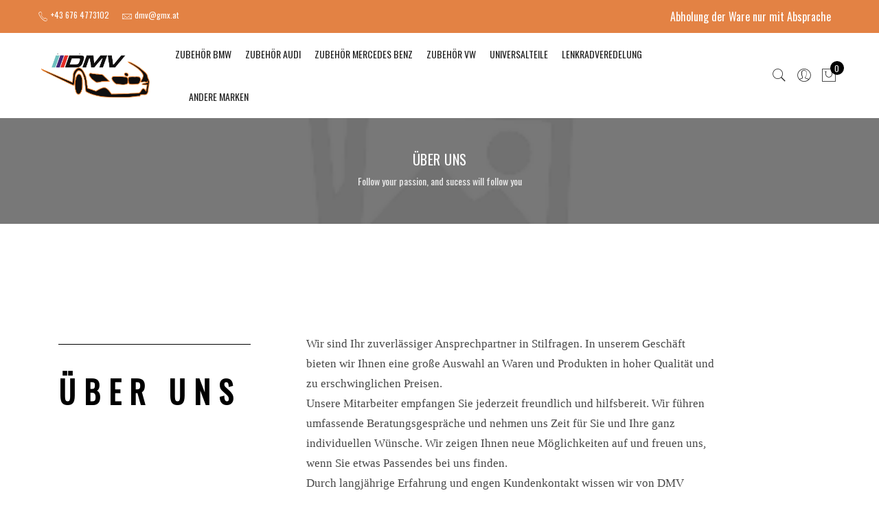

--- FILE ---
content_type: text/html; charset=UTF-8
request_url: https://dmv-teile.at/about-us/
body_size: 15219
content:
<!DOCTYPE html>
<html lang="de">
	<head>
		<meta http-equiv="Content-Type" content="text/html; charset=UTF-8"/>
		<meta name="viewport" content="width=device-width, initial-scale=1.0">
		<link rel="profile" href="http://gmpg.org/xfn/11">
		<link rel="pingback" href="https://dmv-teile.at/xmlrpc.php">
		<script type="application/javascript" src="https://app.usercentrics.eu/latest/main.js" id="PdhXV1MkI"></script>
		<meta itemprop="name" content="ÜBER UNS"/><meta itemprop="description" content=""/><meta itemprop="image" content="https://dmv-teile.at/wp-content/uploads/2021/03/img-63.png"/><meta name="twitter:card" content="summary_large_image"/><meta name="twitter:site" content="@DMVAutoglas&amp;TeileKG"/><meta name="twitter:title" content="ÜBER UNS"/><meta name="twitter:description" content=""/><meta name="twitter:creator" content="@DMVAutoglas&amp;TeileKG"/><meta name="twitter:image:src" content="https://dmv-teile.at/wp-content/uploads/2021/03/img-63.png"/><meta property="og:title" content="ÜBER UNS" /><meta property="og:url" content="https://dmv-teile.at/about-us/" /><meta property="og:image" content="https://dmv-teile.at/wp-content/uploads/2021/03/img-63.png" /><meta property="og:image:url" content="https://dmv-teile.at/wp-content/uploads/2021/03/img-63.png" />
<meta property="og:description" content="" /><meta property="og:site_name" content="DMV Autoglas &amp; Teile KG" /><meta property="og:type" content="article" />
<title>ÜBER UNS &#8211; DMV Autoglas &amp; Teile KG</title>
<meta name='robots' content='max-image-preview:large' />
<link rel='dns-prefetch' href='//fonts.googleapis.com' />
<link rel="alternate" type="application/rss+xml" title="DMV Autoglas &amp; Teile KG &raquo; Feed" href="https://dmv-teile.at/feed/" />
<link rel="alternate" type="application/rss+xml" title="DMV Autoglas &amp; Teile KG &raquo; Kommentar-Feed" href="https://dmv-teile.at/comments/feed/" />
<script type="text/javascript">
window._wpemojiSettings = {"baseUrl":"https:\/\/s.w.org\/images\/core\/emoji\/14.0.0\/72x72\/","ext":".png","svgUrl":"https:\/\/s.w.org\/images\/core\/emoji\/14.0.0\/svg\/","svgExt":".svg","source":{"concatemoji":"https:\/\/dmv-teile.at\/wp-includes\/js\/wp-emoji-release.min.js?ver=6.1.9"}};
/*! This file is auto-generated */
!function(e,a,t){var n,r,o,i=a.createElement("canvas"),p=i.getContext&&i.getContext("2d");function s(e,t){var a=String.fromCharCode,e=(p.clearRect(0,0,i.width,i.height),p.fillText(a.apply(this,e),0,0),i.toDataURL());return p.clearRect(0,0,i.width,i.height),p.fillText(a.apply(this,t),0,0),e===i.toDataURL()}function c(e){var t=a.createElement("script");t.src=e,t.defer=t.type="text/javascript",a.getElementsByTagName("head")[0].appendChild(t)}for(o=Array("flag","emoji"),t.supports={everything:!0,everythingExceptFlag:!0},r=0;r<o.length;r++)t.supports[o[r]]=function(e){if(p&&p.fillText)switch(p.textBaseline="top",p.font="600 32px Arial",e){case"flag":return s([127987,65039,8205,9895,65039],[127987,65039,8203,9895,65039])?!1:!s([55356,56826,55356,56819],[55356,56826,8203,55356,56819])&&!s([55356,57332,56128,56423,56128,56418,56128,56421,56128,56430,56128,56423,56128,56447],[55356,57332,8203,56128,56423,8203,56128,56418,8203,56128,56421,8203,56128,56430,8203,56128,56423,8203,56128,56447]);case"emoji":return!s([129777,127995,8205,129778,127999],[129777,127995,8203,129778,127999])}return!1}(o[r]),t.supports.everything=t.supports.everything&&t.supports[o[r]],"flag"!==o[r]&&(t.supports.everythingExceptFlag=t.supports.everythingExceptFlag&&t.supports[o[r]]);t.supports.everythingExceptFlag=t.supports.everythingExceptFlag&&!t.supports.flag,t.DOMReady=!1,t.readyCallback=function(){t.DOMReady=!0},t.supports.everything||(n=function(){t.readyCallback()},a.addEventListener?(a.addEventListener("DOMContentLoaded",n,!1),e.addEventListener("load",n,!1)):(e.attachEvent("onload",n),a.attachEvent("onreadystatechange",function(){"complete"===a.readyState&&t.readyCallback()})),(e=t.source||{}).concatemoji?c(e.concatemoji):e.wpemoji&&e.twemoji&&(c(e.twemoji),c(e.wpemoji)))}(window,document,window._wpemojiSettings);
</script>
<style type="text/css">
img.wp-smiley,
img.emoji {
	display: inline !important;
	border: none !important;
	box-shadow: none !important;
	height: 1em !important;
	width: 1em !important;
	margin: 0 0.07em !important;
	vertical-align: -0.1em !important;
	background: none !important;
	padding: 0 !important;
}
</style>
	<link rel='stylesheet' id='sbi_styles-css' href='https://dmv-teile.at/wp-content/plugins/instagram-feed/css/sbi-styles.min.css?ver=6.1' type='text/css' media='all' />
<link rel='stylesheet' id='wp-block-library-css' href='https://dmv-teile.at/wp-includes/css/dist/block-library/style.min.css?ver=6.1.9' type='text/css' media='all' />
<link rel='stylesheet' id='wc-blocks-vendors-style-css' href='https://dmv-teile.at/wp-content/plugins/woocommerce/packages/woocommerce-blocks/build/wc-blocks-vendors-style.css?ver=8.9.2' type='text/css' media='all' />
<link rel='stylesheet' id='wc-blocks-style-css' href='https://dmv-teile.at/wp-content/plugins/woocommerce/packages/woocommerce-blocks/build/wc-blocks-style.css?ver=8.9.2' type='text/css' media='all' />
<link rel='stylesheet' id='yith-wcan-shortcodes-css' href='https://dmv-teile.at/wp-content/plugins/yith-woocommerce-ajax-navigation/assets/css/shortcodes.css?ver=4.17.0' type='text/css' media='all' />
<style id='yith-wcan-shortcodes-inline-css' type='text/css'>
:root{
	--yith-wcan-filters_colors_titles: #434343;
	--yith-wcan-filters_colors_background: #FFFFFF;
	--yith-wcan-filters_colors_accent: #A7144C;
	--yith-wcan-filters_colors_accent_r: 167;
	--yith-wcan-filters_colors_accent_g: 20;
	--yith-wcan-filters_colors_accent_b: 76;
	--yith-wcan-color_swatches_border_radius: 100%;
	--yith-wcan-color_swatches_size: 30px;
	--yith-wcan-labels_style_background: #FFFFFF;
	--yith-wcan-labels_style_background_hover: #A7144C;
	--yith-wcan-labels_style_background_active: #A7144C;
	--yith-wcan-labels_style_text: #434343;
	--yith-wcan-labels_style_text_hover: #FFFFFF;
	--yith-wcan-labels_style_text_active: #FFFFFF;
	--yith-wcan-anchors_style_text: #434343;
	--yith-wcan-anchors_style_text_hover: #A7144C;
	--yith-wcan-anchors_style_text_active: #A7144C;
}
</style>
<link rel='stylesheet' id='classic-theme-styles-css' href='https://dmv-teile.at/wp-includes/css/classic-themes.min.css?ver=1' type='text/css' media='all' />
<style id='global-styles-inline-css' type='text/css'>
body{--wp--preset--color--black: #000000;--wp--preset--color--cyan-bluish-gray: #abb8c3;--wp--preset--color--white: #ffffff;--wp--preset--color--pale-pink: #f78da7;--wp--preset--color--vivid-red: #cf2e2e;--wp--preset--color--luminous-vivid-orange: #ff6900;--wp--preset--color--luminous-vivid-amber: #fcb900;--wp--preset--color--light-green-cyan: #7bdcb5;--wp--preset--color--vivid-green-cyan: #00d084;--wp--preset--color--pale-cyan-blue: #8ed1fc;--wp--preset--color--vivid-cyan-blue: #0693e3;--wp--preset--color--vivid-purple: #9b51e0;--wp--preset--gradient--vivid-cyan-blue-to-vivid-purple: linear-gradient(135deg,rgba(6,147,227,1) 0%,rgb(155,81,224) 100%);--wp--preset--gradient--light-green-cyan-to-vivid-green-cyan: linear-gradient(135deg,rgb(122,220,180) 0%,rgb(0,208,130) 100%);--wp--preset--gradient--luminous-vivid-amber-to-luminous-vivid-orange: linear-gradient(135deg,rgba(252,185,0,1) 0%,rgba(255,105,0,1) 100%);--wp--preset--gradient--luminous-vivid-orange-to-vivid-red: linear-gradient(135deg,rgba(255,105,0,1) 0%,rgb(207,46,46) 100%);--wp--preset--gradient--very-light-gray-to-cyan-bluish-gray: linear-gradient(135deg,rgb(238,238,238) 0%,rgb(169,184,195) 100%);--wp--preset--gradient--cool-to-warm-spectrum: linear-gradient(135deg,rgb(74,234,220) 0%,rgb(151,120,209) 20%,rgb(207,42,186) 40%,rgb(238,44,130) 60%,rgb(251,105,98) 80%,rgb(254,248,76) 100%);--wp--preset--gradient--blush-light-purple: linear-gradient(135deg,rgb(255,206,236) 0%,rgb(152,150,240) 100%);--wp--preset--gradient--blush-bordeaux: linear-gradient(135deg,rgb(254,205,165) 0%,rgb(254,45,45) 50%,rgb(107,0,62) 100%);--wp--preset--gradient--luminous-dusk: linear-gradient(135deg,rgb(255,203,112) 0%,rgb(199,81,192) 50%,rgb(65,88,208) 100%);--wp--preset--gradient--pale-ocean: linear-gradient(135deg,rgb(255,245,203) 0%,rgb(182,227,212) 50%,rgb(51,167,181) 100%);--wp--preset--gradient--electric-grass: linear-gradient(135deg,rgb(202,248,128) 0%,rgb(113,206,126) 100%);--wp--preset--gradient--midnight: linear-gradient(135deg,rgb(2,3,129) 0%,rgb(40,116,252) 100%);--wp--preset--duotone--dark-grayscale: url('#wp-duotone-dark-grayscale');--wp--preset--duotone--grayscale: url('#wp-duotone-grayscale');--wp--preset--duotone--purple-yellow: url('#wp-duotone-purple-yellow');--wp--preset--duotone--blue-red: url('#wp-duotone-blue-red');--wp--preset--duotone--midnight: url('#wp-duotone-midnight');--wp--preset--duotone--magenta-yellow: url('#wp-duotone-magenta-yellow');--wp--preset--duotone--purple-green: url('#wp-duotone-purple-green');--wp--preset--duotone--blue-orange: url('#wp-duotone-blue-orange');--wp--preset--font-size--small: 13px;--wp--preset--font-size--medium: 20px;--wp--preset--font-size--large: 36px;--wp--preset--font-size--x-large: 42px;--wp--preset--spacing--20: 0.44rem;--wp--preset--spacing--30: 0.67rem;--wp--preset--spacing--40: 1rem;--wp--preset--spacing--50: 1.5rem;--wp--preset--spacing--60: 2.25rem;--wp--preset--spacing--70: 3.38rem;--wp--preset--spacing--80: 5.06rem;}:where(.is-layout-flex){gap: 0.5em;}body .is-layout-flow > .alignleft{float: left;margin-inline-start: 0;margin-inline-end: 2em;}body .is-layout-flow > .alignright{float: right;margin-inline-start: 2em;margin-inline-end: 0;}body .is-layout-flow > .aligncenter{margin-left: auto !important;margin-right: auto !important;}body .is-layout-constrained > .alignleft{float: left;margin-inline-start: 0;margin-inline-end: 2em;}body .is-layout-constrained > .alignright{float: right;margin-inline-start: 2em;margin-inline-end: 0;}body .is-layout-constrained > .aligncenter{margin-left: auto !important;margin-right: auto !important;}body .is-layout-constrained > :where(:not(.alignleft):not(.alignright):not(.alignfull)){max-width: var(--wp--style--global--content-size);margin-left: auto !important;margin-right: auto !important;}body .is-layout-constrained > .alignwide{max-width: var(--wp--style--global--wide-size);}body .is-layout-flex{display: flex;}body .is-layout-flex{flex-wrap: wrap;align-items: center;}body .is-layout-flex > *{margin: 0;}:where(.wp-block-columns.is-layout-flex){gap: 2em;}.has-black-color{color: var(--wp--preset--color--black) !important;}.has-cyan-bluish-gray-color{color: var(--wp--preset--color--cyan-bluish-gray) !important;}.has-white-color{color: var(--wp--preset--color--white) !important;}.has-pale-pink-color{color: var(--wp--preset--color--pale-pink) !important;}.has-vivid-red-color{color: var(--wp--preset--color--vivid-red) !important;}.has-luminous-vivid-orange-color{color: var(--wp--preset--color--luminous-vivid-orange) !important;}.has-luminous-vivid-amber-color{color: var(--wp--preset--color--luminous-vivid-amber) !important;}.has-light-green-cyan-color{color: var(--wp--preset--color--light-green-cyan) !important;}.has-vivid-green-cyan-color{color: var(--wp--preset--color--vivid-green-cyan) !important;}.has-pale-cyan-blue-color{color: var(--wp--preset--color--pale-cyan-blue) !important;}.has-vivid-cyan-blue-color{color: var(--wp--preset--color--vivid-cyan-blue) !important;}.has-vivid-purple-color{color: var(--wp--preset--color--vivid-purple) !important;}.has-black-background-color{background-color: var(--wp--preset--color--black) !important;}.has-cyan-bluish-gray-background-color{background-color: var(--wp--preset--color--cyan-bluish-gray) !important;}.has-white-background-color{background-color: var(--wp--preset--color--white) !important;}.has-pale-pink-background-color{background-color: var(--wp--preset--color--pale-pink) !important;}.has-vivid-red-background-color{background-color: var(--wp--preset--color--vivid-red) !important;}.has-luminous-vivid-orange-background-color{background-color: var(--wp--preset--color--luminous-vivid-orange) !important;}.has-luminous-vivid-amber-background-color{background-color: var(--wp--preset--color--luminous-vivid-amber) !important;}.has-light-green-cyan-background-color{background-color: var(--wp--preset--color--light-green-cyan) !important;}.has-vivid-green-cyan-background-color{background-color: var(--wp--preset--color--vivid-green-cyan) !important;}.has-pale-cyan-blue-background-color{background-color: var(--wp--preset--color--pale-cyan-blue) !important;}.has-vivid-cyan-blue-background-color{background-color: var(--wp--preset--color--vivid-cyan-blue) !important;}.has-vivid-purple-background-color{background-color: var(--wp--preset--color--vivid-purple) !important;}.has-black-border-color{border-color: var(--wp--preset--color--black) !important;}.has-cyan-bluish-gray-border-color{border-color: var(--wp--preset--color--cyan-bluish-gray) !important;}.has-white-border-color{border-color: var(--wp--preset--color--white) !important;}.has-pale-pink-border-color{border-color: var(--wp--preset--color--pale-pink) !important;}.has-vivid-red-border-color{border-color: var(--wp--preset--color--vivid-red) !important;}.has-luminous-vivid-orange-border-color{border-color: var(--wp--preset--color--luminous-vivid-orange) !important;}.has-luminous-vivid-amber-border-color{border-color: var(--wp--preset--color--luminous-vivid-amber) !important;}.has-light-green-cyan-border-color{border-color: var(--wp--preset--color--light-green-cyan) !important;}.has-vivid-green-cyan-border-color{border-color: var(--wp--preset--color--vivid-green-cyan) !important;}.has-pale-cyan-blue-border-color{border-color: var(--wp--preset--color--pale-cyan-blue) !important;}.has-vivid-cyan-blue-border-color{border-color: var(--wp--preset--color--vivid-cyan-blue) !important;}.has-vivid-purple-border-color{border-color: var(--wp--preset--color--vivid-purple) !important;}.has-vivid-cyan-blue-to-vivid-purple-gradient-background{background: var(--wp--preset--gradient--vivid-cyan-blue-to-vivid-purple) !important;}.has-light-green-cyan-to-vivid-green-cyan-gradient-background{background: var(--wp--preset--gradient--light-green-cyan-to-vivid-green-cyan) !important;}.has-luminous-vivid-amber-to-luminous-vivid-orange-gradient-background{background: var(--wp--preset--gradient--luminous-vivid-amber-to-luminous-vivid-orange) !important;}.has-luminous-vivid-orange-to-vivid-red-gradient-background{background: var(--wp--preset--gradient--luminous-vivid-orange-to-vivid-red) !important;}.has-very-light-gray-to-cyan-bluish-gray-gradient-background{background: var(--wp--preset--gradient--very-light-gray-to-cyan-bluish-gray) !important;}.has-cool-to-warm-spectrum-gradient-background{background: var(--wp--preset--gradient--cool-to-warm-spectrum) !important;}.has-blush-light-purple-gradient-background{background: var(--wp--preset--gradient--blush-light-purple) !important;}.has-blush-bordeaux-gradient-background{background: var(--wp--preset--gradient--blush-bordeaux) !important;}.has-luminous-dusk-gradient-background{background: var(--wp--preset--gradient--luminous-dusk) !important;}.has-pale-ocean-gradient-background{background: var(--wp--preset--gradient--pale-ocean) !important;}.has-electric-grass-gradient-background{background: var(--wp--preset--gradient--electric-grass) !important;}.has-midnight-gradient-background{background: var(--wp--preset--gradient--midnight) !important;}.has-small-font-size{font-size: var(--wp--preset--font-size--small) !important;}.has-medium-font-size{font-size: var(--wp--preset--font-size--medium) !important;}.has-large-font-size{font-size: var(--wp--preset--font-size--large) !important;}.has-x-large-font-size{font-size: var(--wp--preset--font-size--x-large) !important;}
.wp-block-navigation a:where(:not(.wp-element-button)){color: inherit;}
:where(.wp-block-columns.is-layout-flex){gap: 2em;}
.wp-block-pullquote{font-size: 1.5em;line-height: 1.6;}
</style>
<style id='woocommerce-inline-inline-css' type='text/css'>
.woocommerce form .form-row .required { visibility: visible; }
</style>
<link rel='stylesheet' id='wpa-wcpb-frontend-css' href='https://dmv-teile.at/wp-content/plugins/wpa-woocommerce-product-bundle/assets/css/wcpb-frontend.css?ver=6.1.9' type='text/css' media='all' />
<link rel='stylesheet' id='ypop_frontend-css' href='https://dmv-teile.at/wp-content/plugins/yith-woocommerce-popup/assets/css/frontend.css?ver=1.22.0' type='text/css' media='all' />
<link rel='stylesheet' id='jas-font-google-css' href='https://fonts.googleapis.com/css?family=Poppins%3A300%2C400%2C500%2C600%2C700%7CLibre+Baskerville%3A400italic%7COswald%3A400&#038;subset=latin%2Clatin-ext&#038;ver=6.1.9' type='text/css' media='all' />
<link rel='stylesheet' id='fontawesome-css' href='https://dmv-teile.at/wp-content/themes/claue/assets/vendors/font-awesome/css/font-awesome.min.css?ver=6.1.9' type='text/css' media='all' />
<link rel='stylesheet' id='font-stroke-css' href='https://dmv-teile.at/wp-content/themes/claue/assets/vendors/font-stroke/css/font-stroke.min.css?ver=6.1.9' type='text/css' media='all' />
<link rel='stylesheet' id='slick-css' href='https://dmv-teile.at/wp-content/themes/claue/assets/vendors/slick/slick.css?ver=6.1.9' type='text/css' media='all' />
<link rel='stylesheet' id='jas-claue-animated-css' href='https://dmv-teile.at/wp-content/themes/claue/assets/css/animate.css?ver=6.1.9' type='text/css' media='all' />
<link rel='stylesheet' id='jas-claue-style-css' href='https://dmv-teile.at/wp-content/themes/claue/style.css?ver=6.1.9' type='text/css' media='all' />
<style id='jas-claue-style-inline-css' type='text/css'>
.jas-branding {max-width: 200px;margin: auto;}.jas-portfolio .page-head {background-image:  url(http://janstudio.net/claue/demo/wp-content/uploads/2016/10/shop-category.jpg);background-size:       cover;background-repeat:     no-repeat;background-position:   center center;background-attachment: scroll;}body, .jas-menu > li > a, .f__pop, .jas-menu ul li a {font-family: "Oswald";font-weight: 400;font-size:14px;color:#878787}h1, h2, h3, h4, h5, h6, .f__pop {font-family: "Oswald";font-weight: 400;}h1, h2, h3, h4, h5, h6 {color:#e38244}h1 { font-size:48px; }h2 { font-size:36px; }h3 { font-size:24px; }h4 { font-size:21px; }h5 { font-size:18px; }h6 { font-size:16px; }a:hover, a:active,.cp, .chp:hover,.inside-thumb a:hover,.jas-blog-slider .post-thumbnail > div a:hover,.shop-top-sidebar .product-categories li.current-cat > a,.quantity .qty a:hover,.cart .yith-wcwl-add-to-wishlist a:hover,.woocommerce-MyAccount-navigation ul li:hover a,.woocommerce-MyAccount-navigation ul li.is-active a {color: #e38244;}input[type="submit"]:hover,button:hover,a.button:hover,.jas-ajax-load a:hover,.widget .tagcloud a:hover,.jas-ajax-load a:hover,.cart .yith-wcwl-add-to-wishlist:hover,.p-video a:hover,button.button:hover {border-color: #e38244;}input[type="submit"]:hover,button:hover,a.button:hover,button.button:hover,.jas-ajax-load a:hover,.bgp, .bghp:hover,.signup-newsletter-form input.submit-btn:hover,.widget .tagcloud a:hover,.widget_price_filter .ui-slider-range,.widget_price_filter .ui-state-default,.jas-mini-cart .checkout,.jas-ajax-load a:hover,.metaslider .flexslider .flex-prev, .metaslider .flexslider .flex-next,button.single_add_to_cart_button,.jas_wcpb_add_to_cart.single_add_to_cart_button,.jas-service[class*="icon-"] .icon:before,.cart__popup-action .checkout-button,div.wpforms-container-full .wpforms-form button[type="submit"],div.wpforms-container-full .wpforms-form button[type="submit"]:hover {background-color: #e38244;}a,h1, h2, h3, h4, h5, h6,input[type="submit"],button,a.button,.jas-ajax-load a,.cd,.wp-caption-text,#jas-header .jas-social a,#jas-backtop:hover span i,.page-numbers li,.page-numbers li a,.jas-portfolio-single .portfolio-meta span,.sidebar .widget ul li:before,.widget ul.product_list_widget li a span.product-title,.widget .tagcloud a,.filter-trigger:hover,.filter-trigger:focus,.jas-mini-cart .mini_cart_item a:nth-child(2),.btn-atc .yith-wcwl-add-to-wishlist .ajax-loading,.product-category h3,.quantity input.input-text[type="number"],.cart .yith-wcwl-add-to-wishlist a,.wc-tabs li.active a,.wc-tabs li a:hover,.shop_table th,.order-total,.order-total td,.woocommerce-MyAccount-navigation ul li a,.jas-filter a.selected,.jas-filter a:hover,.jas-row .vc_tta-color-grey.vc_tta-style-classic .vc_tta-tab > a:focus, .jas-row .vc_tta-color-grey.vc_tta-style-classic .vc_tta-tab > a:hover,.jas-row .vc_tta-color-grey.vc_tta-style-classic .vc_tta-tab.vc_active > a,.metaslider .flexslider .caption-wrap h2,.metaslider .flexslider .caption-wrap h3,.metaslider .flexslider .caption-wrap h4,.jas-menu ul li:hover > a,#jas-mobile-menu ul li a,.holder {color: #222;}input:not([type="submit"]):not([type="checkbox"]):focus,textarea:focus,.error-404.not-found a,.more-link,.widget .tagcloud a,.widget .woocommerce-product-search,.widget .search-form,.woocommerce .widget_layered_nav ul.yith-wcan-label li a:hover,.woocommerce-page .widget_layered_nav ul.yith-wcan-label li a:hover,.woocommerce .widget_layered_nav ul.yith-wcan-label li.chosen a,.woocommerce-page .widget_layered_nav ul.yith-wcan-label li.chosen a,.jas-ajax-load a,form .quantity,.quantity input.input-text[type="number"]:focus,.cart .yith-wcwl-add-to-wishlist,.wc-tabs li.active a,.p-video a,.jas-filter a.selected,.jas-row .vc_tta-color-grey.vc_tta-style-classic .vc_tta-tab > a:focus, .jas-row .vc_tta-color-grey.vc_tta-style-classic .vc_tta-tab > a:hover,.jas-row .vc_tta-color-grey.vc_tta-style-classic .vc_tta-tab.vc_active > a {border-color: #222;}mark,.signup-newsletter-form input.submit-btn,.error-404.not-found a:hover,.more-link:hover,.widget h4.widget-title:after,.widget .woocommerce-product-search input[type="submit"],.widget .search-form .search-submit,.woocommerce .widget_layered_nav ul.yith-wcan-label li a:hover,.woocommerce-page .widget_layered_nav ul.yith-wcan-label li a:hover,.woocommerce .widget_layered_nav ul.yith-wcan-label li.chosen a,.woocommerce-page .widget_layered_nav ul.yith-wcan-label li.chosen a,.jas-mini-cart .button,.btn-quickview:hover,.tab-heading:after,.product-extra-title h2:before,.product-extra-title h2:after,.section-title:before,.section-title:after {background-color: #222;}body { background-color: #fff}body { color: #878787}h1, h2, h3, h4, h5, h6 { color: #e38244}.jas-socials a,.header-text,.header__top .jas-action a {color: #ffffff;}.header__top { background-color: #e38244}.jas-menu > li > a,#jas-mobile-menu ul > li:hover > a, #jas-mobile-menu ul > li.current-menu-item > a, #jas-mobile-menu ul > li.current-menu-parent > a, #jas-mobile-menu ul > li.current-menu-ancestor > a,#jas-mobile-menu ul > li:hover > .holder, #jas-mobile-menu ul > li.current-menu-item > .holder,#jas-mobile-menu ul > li.current-menu-parent  > .holder,#jas-mobile-menu ul > li.current-menu-ancestor > .holder,.jas-menu li.current-product_cat-ancestor > a,.jas-action a {color: #222;}.jas-menu li > a:hover,.jas-menu li.current-menu-ancestor > a,.jas-menu li.current-menu-item > a,.jas-account-menu a:hover,.jas-action a:hover {color: #e38244;}.jas-menu ul a, .jas-account-menu ul a, .jas-menu ul li a {color: #878787;}.jas-menu ul li a:hover {color: #222;}.jas-account-menu ul, .jas-menu > li > ul {background: rgba(255, 255, 255, 0.95);}.home .header__transparent .jas-menu > li > a {color: #222;}.home .header__transparent .jas-menu li > a:hover {color: #e38244;}.home .header-sticky .jas-menu > li > a,.home .header-sticky .jas-action a  {color: #222;}.header-sticky .header__mid {background: #fff;}.header-sticky .jas-menu > li > a,.header-sticky .jas-action a  {color: #222;}.header-sticky .jas-menu li a:hover, .header-sticky .jas-menu li.current-menu-ancestor > a, .header-sticky .jas-menu li.current-menu-item > a,.header-sticky .jas-action a:hover {color: #e38244;}.header-sticky .jas-account-menu ul, .header-sticky .jas-menu > li > ul {background: rgba(255, 255, 255, 0.95);}.header-sticky .jas-menu ul li a {color: #222;}.header-sticky .jas-menu ul li a:hover,.header-sticky .jas-menu ul li.current-menu-item a,.header-sticky .jas-menu ul li.current-menu-ancestor > a {color: #e38244;}#jas-footer {background: #f6f6f8;}#jas-footer {color: #878787;}.footer__top a, .footer__bot a {color: #878787;}.footer__top .widget-title {color: #222;}.footer__top a:hover, .footer__bot a:hover {color: #e38244;}.badge span {background:#fe9931;}.badge span {color:#fff;}.badge .new {background:#e38244;}.product-image .product-attr {background:transparent;}.single-product.postid-5532 .jas-container { width: 100%; padding: 0 30px;}.sidebar .widget.yith-woocommerce-ajax-product-filter ul li:before { content:none;}.sidebar .widget.yith-woocommerce-ajax-product-filter ul li { padding-left: 0;}
</style>
<link rel='stylesheet' id='elementor-icons-css' href='https://dmv-teile.at/wp-content/plugins/elementor/assets/lib/eicons/css/elementor-icons.min.css?ver=5.16.0' type='text/css' media='all' />
<link rel='stylesheet' id='elementor-frontend-legacy-css' href='https://dmv-teile.at/wp-content/plugins/elementor/assets/css/frontend-legacy.min.css?ver=3.9.2' type='text/css' media='all' />
<link rel='stylesheet' id='elementor-frontend-css' href='https://dmv-teile.at/wp-content/plugins/elementor/assets/css/frontend.min.css?ver=3.9.2' type='text/css' media='all' />
<link rel='stylesheet' id='elementor-post-5988-css' href='https://dmv-teile.at/wp-content/uploads/elementor/css/post-5988.css?ver=1671736492' type='text/css' media='all' />
<link rel='stylesheet' id='elementor-post-5962-css' href='https://dmv-teile.at/wp-content/uploads/elementor/css/post-5962.css?ver=1671736973' type='text/css' media='all' />
<link rel='stylesheet' id='wpce-main-style-css' href='https://dmv-teile.at/wp-content/plugins/woo-parts-compatibility-editor/assets/css/style.css?ver=6.1.9' type='text/css' media='all' />
<script type="text/template" id="tmpl-variation-template">
	<div class="woocommerce-variation-description">{{{ data.variation.variation_description }}}</div>
	<div class="woocommerce-variation-price">{{{ data.variation.price_html }}}</div>
	<div class="woocommerce-variation-availability">{{{ data.variation.availability_html }}}</div>
</script>
<script type="text/template" id="tmpl-unavailable-variation-template">
	<p>Dieses Produkt ist leider nicht verfügbar. Bitte wähle eine andere Kombination.</p>
</script>
<!--n2css--><script type='text/javascript' src='https://dmv-teile.at/wp-includes/js/jquery/jquery.min.js?ver=3.6.1' id='jquery-core-js'></script>
<script type='text/javascript' src='https://dmv-teile.at/wp-includes/js/jquery/jquery-migrate.min.js?ver=3.3.2' id='jquery-migrate-js'></script>
<script type='text/javascript' src='https://dmv-teile.at/wp-content/plugins/yith-woocommerce-popup/assets/js/jquery.cookie.min.js?ver=1.22.0' id='ypop_cookie-js'></script>
<script type='text/javascript' src='https://dmv-teile.at/wp-content/plugins/yith-woocommerce-popup/assets/js/jquery.yitpopup.min.js?ver=1.22.0' id='ypop_popup-js'></script>
<script type='text/javascript' id='wpce-main-script-js-extra'>
/* <![CDATA[ */
var wpce = {"ajax_url":"https:\/\/dmv-teile.at\/wp-admin\/admin-ajax.php","preloader_finder_terms":[]};
/* ]]> */
</script>
<script type='text/javascript' src='https://dmv-teile.at/wp-content/plugins/woo-parts-compatibility-editor/assets/js/scripts.js?ver=6.1.9' id='wpce-main-script-js'></script>
<link rel="https://api.w.org/" href="https://dmv-teile.at/wp-json/" /><link rel="alternate" type="application/json" href="https://dmv-teile.at/wp-json/wp/v2/pages/5962" /><link rel="EditURI" type="application/rsd+xml" title="RSD" href="https://dmv-teile.at/xmlrpc.php?rsd" />
<link rel="wlwmanifest" type="application/wlwmanifest+xml" href="https://dmv-teile.at/wp-includes/wlwmanifest.xml" />
<meta name="generator" content="WordPress 6.1.9" />
<meta name="generator" content="WooCommerce 7.2.2" />
<link rel="canonical" href="https://dmv-teile.at/about-us/" />
<link rel='shortlink' href='https://dmv-teile.at/?p=5962' />
<link rel="alternate" type="application/json+oembed" href="https://dmv-teile.at/wp-json/oembed/1.0/embed?url=https%3A%2F%2Fdmv-teile.at%2Fabout-us%2F" />
<link rel="alternate" type="text/xml+oembed" href="https://dmv-teile.at/wp-json/oembed/1.0/embed?url=https%3A%2F%2Fdmv-teile.at%2Fabout-us%2F&#038;format=xml" />
	<noscript><style>.woocommerce-product-gallery{ opacity: 1 !important; }</style></noscript>
	<style type="text/css">.recentcomments a{display:inline !important;padding:0 !important;margin:0 !important;}</style>		<style type="text/css" id="wp-custom-css">
			.header__transparent {
    z-index: 10;
    background-color: white;
}
ul.product-categories {
    display: none;
}
.product-image.pr {
    max-height: 200px !important;
    min-height: 200px !important;
}
img.attachment-shop_catalog.size-shop_catalog {
    max-height: 200px !important;
    width: auto;
}

/* CAR SEARCH */
@media only screen and (min-width: 768px) {
.wpce-field-buttons {
    display: inline-block;
    position: unset !important;
    width: 50px !important;
	margin-top: 29px !important;

	} }

@media only screen and (min-width: 768px) {
.wpce-widget-layout-h.wpce-widget-buttons-1 form {
    margin-right: 0px !important;
	} }

@media only screen and (min-width: 768px) {
.wpce-widget-layout-h.wpce-widget-levels-4 .wpce-field {
    width: 19% !important;
	} }

@media only screen and (max-width: 768px) {
td.customImage {
    display: none !important;
}}

/* Cookie Banner */
#usercentrics-button #uc-banner-modal .uc-banner-content, #usercentrics-button .uc-banner-content {
    background-color: #161A21 !important
}
#uc-full-optin-description{
    color: #fff;
    font-weight: bold;
}
#uc-btn-more-info-banner,#uc-btn-deny-banner{
    background-color: lightgray;
}
circle#bto-path-1, circle#ico_button_close-b{
    fill: #E38244;
}
path#fingerprint {
    display: none;
}
.uc-btn.uc-btn-primary.uc-save-settings-button, .uc-card .uc-card-header, ul.uc-nav.uc-nav-tabs, #usercentrics-button .uc-btn-new.uc-btn-accept{
    background-color: #E38244 !important;
}
#usercentrics-button .uc-btn-new.uc-btn-accept:hover {
    background-color: #E38244 !important;
    transition: 0.5s ease;
}
#usercentrics-button .uc-btn-new.uc-btn-deny, #usercentrics-button .uc-btn-new.uc-btn-more {
    color: #E38244 !important;
    background-color: #ddd !important;
}
#usercentrics-button .uc-btn-new.uc-btn-deny:hover, #usercentrics-button .uc-btn-new.uc-btn-more:hover {
    background-color: #fff !important;
    transition: 0.5s ease;
}
#uc-corner-modal .uc-powered-by a[href]{
    color: #E38244 !important;
}
.usercentrics-button.layout-1 #uc-corner-modal.layout-1 .uc-corner-modal .uc-corner-modal-content .uc-card-header .uc-header-subtitle-text{
    overflow: hidden !important;
}
.uc-btn.uc-btn-primary{
    background-color: #E38244 !important;
}
#uc-lang-EN,#uc-lang-DE, .usercentrics-button .uc-dropdown .uc-dropdown-menu{
    background-color: #161A21 !important;
}
li#uc-lang-EN{
    border-bottom: 2px solid #fff;
}
.jas-sticky-atc.pf.bgb.atc-slide {
    visibility: hidden !important;
}
.jas-wc-single .jas-social i {
    font-size: 30px;
}
img.alignnone.size-medium.wp-image-8922 {
    max-width: 55%;
}
.jas-branding {
    max-width: 200px;
    margin: 5px;
}
div#tab-description {
    color: black !important;
}
.jas-menu > li:not(:first-child) {
    margin-left: 20px !important;
}		</style>
			</head>
		<body class="page-template-default page page-id-5962 theme-claue woocommerce-no-js yith-wcan-free has-btn-sticky jan-atc-behavior-slide elementor-default elementor-kit-5988 elementor-page elementor-page-5962"  itemscope="itemscope" itemtype="http://schema.org/WebPage" >
			<svg xmlns="http://www.w3.org/2000/svg" viewBox="0 0 0 0" width="0" height="0" focusable="false" role="none" style="visibility: hidden; position: absolute; left: -9999px; overflow: hidden;" ><defs><filter id="wp-duotone-dark-grayscale"><feColorMatrix color-interpolation-filters="sRGB" type="matrix" values=" .299 .587 .114 0 0 .299 .587 .114 0 0 .299 .587 .114 0 0 .299 .587 .114 0 0 " /><feComponentTransfer color-interpolation-filters="sRGB" ><feFuncR type="table" tableValues="0 0.49803921568627" /><feFuncG type="table" tableValues="0 0.49803921568627" /><feFuncB type="table" tableValues="0 0.49803921568627" /><feFuncA type="table" tableValues="1 1" /></feComponentTransfer><feComposite in2="SourceGraphic" operator="in" /></filter></defs></svg><svg xmlns="http://www.w3.org/2000/svg" viewBox="0 0 0 0" width="0" height="0" focusable="false" role="none" style="visibility: hidden; position: absolute; left: -9999px; overflow: hidden;" ><defs><filter id="wp-duotone-grayscale"><feColorMatrix color-interpolation-filters="sRGB" type="matrix" values=" .299 .587 .114 0 0 .299 .587 .114 0 0 .299 .587 .114 0 0 .299 .587 .114 0 0 " /><feComponentTransfer color-interpolation-filters="sRGB" ><feFuncR type="table" tableValues="0 1" /><feFuncG type="table" tableValues="0 1" /><feFuncB type="table" tableValues="0 1" /><feFuncA type="table" tableValues="1 1" /></feComponentTransfer><feComposite in2="SourceGraphic" operator="in" /></filter></defs></svg><svg xmlns="http://www.w3.org/2000/svg" viewBox="0 0 0 0" width="0" height="0" focusable="false" role="none" style="visibility: hidden; position: absolute; left: -9999px; overflow: hidden;" ><defs><filter id="wp-duotone-purple-yellow"><feColorMatrix color-interpolation-filters="sRGB" type="matrix" values=" .299 .587 .114 0 0 .299 .587 .114 0 0 .299 .587 .114 0 0 .299 .587 .114 0 0 " /><feComponentTransfer color-interpolation-filters="sRGB" ><feFuncR type="table" tableValues="0.54901960784314 0.98823529411765" /><feFuncG type="table" tableValues="0 1" /><feFuncB type="table" tableValues="0.71764705882353 0.25490196078431" /><feFuncA type="table" tableValues="1 1" /></feComponentTransfer><feComposite in2="SourceGraphic" operator="in" /></filter></defs></svg><svg xmlns="http://www.w3.org/2000/svg" viewBox="0 0 0 0" width="0" height="0" focusable="false" role="none" style="visibility: hidden; position: absolute; left: -9999px; overflow: hidden;" ><defs><filter id="wp-duotone-blue-red"><feColorMatrix color-interpolation-filters="sRGB" type="matrix" values=" .299 .587 .114 0 0 .299 .587 .114 0 0 .299 .587 .114 0 0 .299 .587 .114 0 0 " /><feComponentTransfer color-interpolation-filters="sRGB" ><feFuncR type="table" tableValues="0 1" /><feFuncG type="table" tableValues="0 0.27843137254902" /><feFuncB type="table" tableValues="0.5921568627451 0.27843137254902" /><feFuncA type="table" tableValues="1 1" /></feComponentTransfer><feComposite in2="SourceGraphic" operator="in" /></filter></defs></svg><svg xmlns="http://www.w3.org/2000/svg" viewBox="0 0 0 0" width="0" height="0" focusable="false" role="none" style="visibility: hidden; position: absolute; left: -9999px; overflow: hidden;" ><defs><filter id="wp-duotone-midnight"><feColorMatrix color-interpolation-filters="sRGB" type="matrix" values=" .299 .587 .114 0 0 .299 .587 .114 0 0 .299 .587 .114 0 0 .299 .587 .114 0 0 " /><feComponentTransfer color-interpolation-filters="sRGB" ><feFuncR type="table" tableValues="0 0" /><feFuncG type="table" tableValues="0 0.64705882352941" /><feFuncB type="table" tableValues="0 1" /><feFuncA type="table" tableValues="1 1" /></feComponentTransfer><feComposite in2="SourceGraphic" operator="in" /></filter></defs></svg><svg xmlns="http://www.w3.org/2000/svg" viewBox="0 0 0 0" width="0" height="0" focusable="false" role="none" style="visibility: hidden; position: absolute; left: -9999px; overflow: hidden;" ><defs><filter id="wp-duotone-magenta-yellow"><feColorMatrix color-interpolation-filters="sRGB" type="matrix" values=" .299 .587 .114 0 0 .299 .587 .114 0 0 .299 .587 .114 0 0 .299 .587 .114 0 0 " /><feComponentTransfer color-interpolation-filters="sRGB" ><feFuncR type="table" tableValues="0.78039215686275 1" /><feFuncG type="table" tableValues="0 0.94901960784314" /><feFuncB type="table" tableValues="0.35294117647059 0.47058823529412" /><feFuncA type="table" tableValues="1 1" /></feComponentTransfer><feComposite in2="SourceGraphic" operator="in" /></filter></defs></svg><svg xmlns="http://www.w3.org/2000/svg" viewBox="0 0 0 0" width="0" height="0" focusable="false" role="none" style="visibility: hidden; position: absolute; left: -9999px; overflow: hidden;" ><defs><filter id="wp-duotone-purple-green"><feColorMatrix color-interpolation-filters="sRGB" type="matrix" values=" .299 .587 .114 0 0 .299 .587 .114 0 0 .299 .587 .114 0 0 .299 .587 .114 0 0 " /><feComponentTransfer color-interpolation-filters="sRGB" ><feFuncR type="table" tableValues="0.65098039215686 0.40392156862745" /><feFuncG type="table" tableValues="0 1" /><feFuncB type="table" tableValues="0.44705882352941 0.4" /><feFuncA type="table" tableValues="1 1" /></feComponentTransfer><feComposite in2="SourceGraphic" operator="in" /></filter></defs></svg><svg xmlns="http://www.w3.org/2000/svg" viewBox="0 0 0 0" width="0" height="0" focusable="false" role="none" style="visibility: hidden; position: absolute; left: -9999px; overflow: hidden;" ><defs><filter id="wp-duotone-blue-orange"><feColorMatrix color-interpolation-filters="sRGB" type="matrix" values=" .299 .587 .114 0 0 .299 .587 .114 0 0 .299 .587 .114 0 0 .299 .587 .114 0 0 " /><feComponentTransfer color-interpolation-filters="sRGB" ><feFuncR type="table" tableValues="0.098039215686275 1" /><feFuncG type="table" tableValues="0 0.66274509803922" /><feFuncB type="table" tableValues="0.84705882352941 0.41960784313725" /><feFuncA type="table" tableValues="1 1" /></feComponentTransfer><feComposite in2="SourceGraphic" operator="in" /></filter></defs></svg>		<div id="jas-wrapper">
			<header id="jas-header" class="header-3"  itemscope="itemscope" itemtype="http://schema.org/WPHeader" >
	<div class="header__top bgbl fs__12 pl__15 pr__15">
		<div class="jas-container">						<div class="jas-row middle-xs pt__10 pb__10">
				<div class="jas-col-md-4 jas-col-sm-6 jas-col-xs-12 start-md start-sm center-xs">
											<div class="header-text"><i class="pe-7s-call"></i> +43 676 4773102 <i class="pe-7s-mail ml__15"></i> <a class="cg" style="color: white" href="mailto:dmv@gmx.at"><span>dmv@gmx.at</span></a></div>
									</div>
				<div class="jas-col-md-4 jas-col-sm-6 jas-col-xs-12 center-md end-sm center-xs">
											<div class="header-text"><p style="margin-bottom: 0px !important;font-size:16px"></p></div>
									</div>
				<div class="jas-col-md-4 jas-col-sm-2 jas-col-xs-12 flex end-md hidden-sm hidden-xs">
											<div class="header-text mr__15"><p style="margin-bottom: 0px !important;font-size:16px">Abholung der Ware nur mit Absprache</p></div>
														</div>
			</div><!-- .jas-row -->
					</div>	</div><!-- .header__top -->

	<div class="header__mid pl__15 pr__15 header__transparent pa w__100">
		<div class="jas-container">			<div class="jas-row middle-xs">
				<div class="hide-md visible-sm visible-xs jas-col-sm-4 jas-col-xs-3 flex start-md flex">
					<a href="javascript:void(0);" class="jas-push-menu-btn hide-md visible-sm visible-xs">
						<img src="https://dmv-teile.at/wp-content/themes/claue/assets/images/icons/hamburger-black.svg" width="30" height="16" alt="Menu" />					</a>
				</div>
				<div class="jas-col-md-2 jas-col-sm-4 jas-col-xs-6 start-md center-sm center-xs">
					<div class="jas-branding ts__05"><a class="db" href="https://dmv-teile.at/"><img class="regular-logo normal-logo" src="https://dmv-teile.at/wp-content/uploads/2021/11/logo-e1638739307713.png" width="1106" height="450" alt="DMV Autoglas &amp; Teile KG" /><img class="sticky-logo" src="https://dmv-teile.at/wp-content/uploads/2021/11/logo-e1638739307713.png" width="1106" height="450" alt="DMV Autoglas &amp; Teile KG" /><img class="retina-logo normal-logo" src="https://dmv-teile.at/wp-content/uploads/2021/11/logo-e1638739307713.png" width="1106/2" height="450/2" alt="DMV Autoglas &amp; Teile KG" /></a></div>				</div>
				<div class="jas-col-md-8 hidden-sm hidden-xs">
					<nav class="jas-navigation flex center-xs">
						<ul id="jas-menu" class="jas-menu clearfix"><li id="menu-item-6075" class="menu-item menu-item-type-taxonomy menu-item-object-product_cat"><a href="https://dmv-teile.at/product-category/zubehoerbmw/">ZUBEHÖR BMW</a></li>
<li id="menu-item-6074" class="menu-item menu-item-type-taxonomy menu-item-object-product_cat"><a href="https://dmv-teile.at/product-category/spoilers/">ZUBEHÖR AUDI</a></li>
<li id="menu-item-6076" class="menu-item menu-item-type-taxonomy menu-item-object-product_cat"><a href="https://dmv-teile.at/product-category/sportkuehlergrillsbenz/">ZUBEHÖR MERCEDES BENZ</a></li>
<li id="menu-item-10152" class="menu-item menu-item-type-taxonomy menu-item-object-product_cat"><a href="https://dmv-teile.at/product-category/zubehoer-vw/">ZUBEHÖR VW</a></li>
<li id="menu-item-6073" class="menu-item menu-item-type-taxonomy menu-item-object-product_cat"><a href="https://dmv-teile.at/product-category/universalartikel/">UNIVERSALTEILE</a></li>
<li id="menu-item-10167" class="menu-item menu-item-type-post_type menu-item-object-page"><a href="https://dmv-teile.at/lenkradveredelung/">LENKRADVEREDELUNG</a></li>
<li id="menu-item-16509" class="menu-item menu-item-type-taxonomy menu-item-object-product_cat"><a href="https://dmv-teile.at/product-category/andere-marken/">ANDERE MARKEN</a></li>
</ul>					</nav><!-- .jas-navigation -->
				</div>
				<div class="jas-col-md-2 jas-col-sm-4 jas-col-xs-3">
					<div class="jas-action flex end-xs middle-xs">
													<a class="sf-open cb chp hidden-xs" href="javascript:void(0);"  title="Search"><i class="pe-7s-search"></i></a>
												<div class="jas-my-account hidden-xs ts__05 pr"><a class="cb chp db" href="https://dmv-teile.at/my-account/"><i class="pe-7s-user"></i></a><ul class="pa tc"><li><a class="db cg chp" href="https://dmv-teile.at/my-account/">Login / Register</a></li></ul></div><div class="jas-icon-cart pr"><a class="cart-contents pr cb chp db" href="#" title="View your shopping cart"><i class="pe-7s-shopbag"></i><span class="pa count bgb br__50 cw tc">0</span></a></div>					</div><!-- .jas-action -->
				</div>
			</div><!-- .jas-row -->
		</div>	</div><!-- .header__mid -->
	<form class="header__search w__100 dn pf" role="search" method="get" action="https://dmv-teile.at/"  itemprop="potentialAction" itemscope="itemscope" itemtype="http://schema.org/SearchAction" >
		<div class="pa">
			<input class="w__100 jas-ajax-search" type="text" name="s" placeholder="Search for..." />
			<input type="hidden" name="post_type" value="product">
		</div>
		<a id="sf-close" class="pa" href="#"><i class="pe-7s-close"></i></a>
	</form><!-- #header__search -->

	<div class="jas-canvas-menu jas-push-menu">
		<h3 class="mg__0 tc cw bgb tu ls__2">Menu <i class="close-menu pe-7s-close pa"></i></h3>
		<div class="hide-md visible-sm visible-xs center-xs mt__30 flex tc">
							<div class="header-text mr__15"><p style="margin-bottom: 0px !important;font-size:16px">Abholung der Ware nur mit Absprache</p></div>
								</div>
		<div class="jas-action flex center-xs middle-xs hide-md hidden-sm visible-xs mt__30">
							<a class="sf-open cb chp" href="javascript:void(0);"><i class="pe-7s-search"></i></a>
						<a class="cb chp db jas-my-account" href="https://dmv-teile.at/my-account/"><i class="pe-7s-user"></i></a>		</div><!-- .jas-action -->
		<div id="jas-mobile-menu" class="menu-kategorien-container"><ul id="menu-kategorien" class="menu"><li class="menu-item menu-item-type-taxonomy menu-item-object-product_cat"><a href="https://dmv-teile.at/product-category/zubehoerbmw/"><span>ZUBEHÖR BMW</span></a></li>
<li class="menu-item menu-item-type-taxonomy menu-item-object-product_cat"><a href="https://dmv-teile.at/product-category/spoilers/"><span>ZUBEHÖR AUDI</span></a></li>
<li class="menu-item menu-item-type-taxonomy menu-item-object-product_cat"><a href="https://dmv-teile.at/product-category/sportkuehlergrillsbenz/"><span>ZUBEHÖR MERCEDES BENZ</span></a></li>
<li class="menu-item menu-item-type-taxonomy menu-item-object-product_cat"><a href="https://dmv-teile.at/product-category/zubehoer-vw/"><span>ZUBEHÖR VW</span></a></li>
<li class="menu-item menu-item-type-taxonomy menu-item-object-product_cat"><a href="https://dmv-teile.at/product-category/universalartikel/"><span>UNIVERSALTEILE</span></a></li>
<li class="menu-item menu-item-type-post_type menu-item-object-page"><a href="https://dmv-teile.at/lenkradveredelung/"><span>LENKRADVEREDELUNG</span></a></li>
<li class="menu-item menu-item-type-taxonomy menu-item-object-product_cat"><a href="https://dmv-teile.at/product-category/andere-marken/"><span>ANDERE MARKEN</span></a></li>
</ul></div>	</div><!-- .jas-canvas-menu -->
	
		
		<div class="jas-mini-cart jas-push-menu">
			<div class="jas-mini-cart-content">
				<h3 class="mg__0 tc cw bgb tu ls__2">Mini Cart <i class="close-cart pe-7s-close pa"></i></h3>
				<div class="widget_shopping_cart_content"></div>
			</div>
		</div><!-- .jas-mini-cart -->
	</header><!-- #jas-header -->			
			
<div id="jas-content">
	<div class="page-head pr tc" style="background: url(https://dmv-teile.at/wp-content/uploads/2021/03/img-63.png) no-repeat center center / cover;"><div class="jas-container pr"><h1 class="tu mb__10 cw"  itemprop="headline" >ÜBER UNS</h1><p>Follow your passion, and sucess will follow you</p></div></div>
	
	<div class="jas-container">		<div class="jas-row jas-page">
			<div class="jas-col-md-12 jas-col-xs-12 mt__60 mb__60" role="main"  itemscope="itemscope" itemtype="http://schema.org/CreativeWork" >
						<div data-elementor-type="wp-page" data-elementor-id="5962" class="elementor elementor-5962">
						<div class="elementor-inner">
				<div class="elementor-section-wrap">
									<section class="elementor-section elementor-top-section elementor-element elementor-element-71578a65 elementor-section-content-middle elementor-section-boxed elementor-section-height-default elementor-section-height-default" data-id="71578a65" data-element_type="section">
						<div class="elementor-container elementor-column-gap-no">
							<div class="elementor-row">
					<div class="elementor-column elementor-col-50 elementor-top-column elementor-element elementor-element-55612c5e" data-id="55612c5e" data-element_type="column">
			<div class="elementor-column-wrap elementor-element-populated">
							<div class="elementor-widget-wrap">
						<div class="elementor-element elementor-element-38f2be9d elementor-widget-divider--view-line elementor-widget elementor-widget-divider" data-id="38f2be9d" data-element_type="widget" data-widget_type="divider.default">
				<div class="elementor-widget-container">
					<div class="elementor-divider">
			<span class="elementor-divider-separator">
						</span>
		</div>
				</div>
				</div>
				<div class="elementor-element elementor-element-33443e97 elementor-widget elementor-widget-heading" data-id="33443e97" data-element_type="widget" data-widget_type="heading.default">
				<div class="elementor-widget-container">
			<h4 class="elementor-heading-title elementor-size-default">über uns</h4>		</div>
				</div>
						</div>
					</div>
		</div>
				<div class="elementor-column elementor-col-50 elementor-top-column elementor-element elementor-element-6e34e8a0" data-id="6e34e8a0" data-element_type="column">
			<div class="elementor-column-wrap elementor-element-populated">
							<div class="elementor-widget-wrap">
						<div class="elementor-element elementor-element-3ac388a elementor-widget elementor-widget-text-editor" data-id="3ac388a" data-element_type="widget" data-widget_type="text-editor.default">
				<div class="elementor-widget-container">
								<div class="elementor-text-editor elementor-clearfix">
				<p style="margin-bottom: 0px; color: #474747; font-family: Georgia, serif; font-style: normal; font-size: 16.8px; font-weight: 400; font-variant-ligatures: normal; font-variant-caps: normal;">Wir sind Ihr zuverlässiger Ansprechpartner in Stilfragen. In unserem Geschäft bieten wir Ihnen eine große Auswahl an Waren und Produkten in hoher Qualität und zu erschwinglichen Preisen.</p>
<p style="margin-bottom: 0px; color: #474747; font-family: Georgia, serif; font-style: normal; font-size: 16.8px; font-weight: 400; font-variant-ligatures: normal; font-variant-caps: normal;">Unsere Mitarbeiter empfangen Sie jederzeit freundlich und hilfsbereit. Wir führen umfassende Beratungsgespräche und nehmen uns Zeit für Sie und Ihre ganz individuellen Wünsche. Wir zeigen Ihnen neue Möglichkeiten auf und freuen uns, wenn Sie etwas Passendes bei uns finden.</p>
<p style="margin-bottom: 0px; color: #474747; font-family: Georgia, serif; font-style: normal; font-size: 16.8px; font-weight: 400; font-variant-ligatures: normal; font-variant-caps: normal;">
</p><p style="margin-bottom: 0px; color: #474747; font-family: Georgia, serif; font-style: normal; font-size: 16.8px; font-weight: 400; font-variant-ligatures: normal; font-variant-caps: normal;">Durch langjährige Erfahrung und engen Kundenkontakt wissen wir von DMV Autogls &amp; Teile, worauf es ankommt, nehmen uns Zeit für Sie und haben uns zum Ziel gesetzt, jeden Kundenwunsch zur vollsten Zufriedenheit umzusetzen.</p>
<p style="margin-bottom: 0px; color: #474747; font-family: Georgia, serif; font-style: normal; font-size: 16.8px; font-weight: 400; font-variant-ligatures: normal; font-variant-caps: normal;">
</p><p style="margin-bottom: 0px;"><span style="color: #474747; font-family: Georgia, serif;"><span style="font-size: 16.8px;"><br></span></span></p><p style="margin-bottom: 0px;"><span style="color: #474747; font-family: Georgia, serif;"><span style="font-size: 16.8px;"><b>Hier finden Sie uns:</b></span></span></p>
<p style="margin-bottom: 0px;"><span style="color: #474747; font-family: Georgia, serif;"><span style="font-size: 16.8px;">DMV Autoglas &amp; Teile</span></span></p>
<p style="margin-bottom: 0px;"><span style="color: #474747; font-family: Georgia, serif;"><span style="font-size: 16.8px;">Wiedner Gürtel 64/1</span></span></p>
<p style="margin-bottom: 0px;"><span style="color: #474747; font-family: Georgia, serif;"><span style="font-size: 16.8px;">1040 Wien</span></span></p>
<p style="margin-bottom: 0px;"><span style="color: #474747; font-family: Georgia, serif;"><span style="font-size: 16.8px;">&nbsp;</span></span></p><p style="margin-bottom: 0px;"><span style="color: #474747; font-family: Georgia, serif;"><span style="font-size: 16.8px;"><b>Kontakt:</b></span></span></p>
<p style="margin-bottom: 0px;"><span style="color: #474747; font-family: Georgia, serif;"><span style="font-size: 16.8px;">Telefon: +43 676 4773102</span></span></p>
<p style="margin-bottom: 0px;"><span style="color: #474747; font-family: Georgia, serif;"><span style="font-size: 16.8px;">&nbsp; &nbsp; &nbsp; &nbsp; &nbsp; &nbsp; &nbsp; &nbsp; +43 676 7367193</span></span></p>
<p style="margin-bottom: 0px;"><span style="color: #474747; font-family: Georgia, serif;"><span style="font-size: 16.8px;">E-Mail: dmv@gmx.at</span></span></p>
<p style="margin-bottom: 0px;"><span style="color: #474747; font-family: Georgia, serif;"><span style="font-size: 16.8px;">&nbsp;</span></span></p>
<p style="margin-bottom: 0px;"><span style="color: #474747; font-family: Georgia, serif;"><span style="font-size: 16.8px;"><b>Unsere Öffnungszeiten</b></span></span></p>
<p style="margin-bottom: 0px;"><span style="color: #474747; font-family: Georgia, serif;"><span style="font-size: 16.8px;">Mo &#8211; Mi 9-17 Uhr</span></span></p>
<p style="margin-bottom: 0px;"><span style="color: #474747; font-family: Georgia, serif;"><span style="font-size: 16.8px;">Do 9-18 Uhr</span></span></p>
<p style="margin-bottom: 0px;"><span style="color: #474747; font-family: Georgia, serif;"><span style="font-size: 16.8px;">Fr 9-16 Uhr</span></span></p>
<p style="margin-bottom: 0px;"><span style="color: #474747; font-family: Georgia, serif;"><span style="font-size: 16.8px;">Sa.&nbsp; 9-12 Uhr</span></span></p>					</div>
						</div>
				</div>
				<div class="elementor-element elementor-element-4956a673 elementor-widget elementor-widget-text-editor" data-id="4956a673" data-element_type="widget" data-widget_type="text-editor.default">
				<div class="elementor-widget-container">
								<div class="elementor-text-editor elementor-clearfix">
									</div>
						</div>
				</div>
						</div>
					</div>
		</div>
								</div>
					</div>
		</section>
									</div>
			</div>
					</div>
					</div><!-- $classes -->
			
					</div><!-- .jas-row -->
	</div></div><!-- #jas-content -->
		
			<footer id="jas-footer" class="bgbl footer-1"  itemscope="itemscope" itemtype="http://schema.org/WPFooter" >
			<div class="footer__top pb__80 pt__80">
			<div class="jas-container pr">
				<div class="jas-row">
					<div class="jas-col-md-3 jas-col-sm-6 jas-col-xs-12">
						<aside id="text-2" class="widget widget_text">			<div class="textwidget"><div class="footer-contact">
<p><a href="index.php"><img class="mb__15 size-full" src="https://dmv-teile.at/wp-content/uploads/2021/11/logo-e1638739307713.png" alt="DMV" width="256" height="27" /> </a></p>
<p class="middle-xs"><i class="fa fa-at"></i><a href="mailto:dmv@gmx.at">dmv@gmx.at</a></p>
<p  class="middle-xs"><i class="fa fa-phone"></i>+43 676 4773102</i>
<br><i class="fa fa-phone"></i>+43 676 7367193</p>
<!--<ul class="jas-social mt__15">
	<li><a href="https://www.facebook.com/JanStudio-527963834074920/" title="Facebook">
		<i class="fa fa-facebook"></i>
	</a></li>
	<li><a href="https://twitter.com/jan_studio" title="Twitter">
		<i class="fa fa-twitter"></i>
	</a></li>
	<li><a href="https://plus.google.com/u/1/102811781810668807583" title="Google Plus">
		<i class="fa fa-google-plus"></i>
	</a></li>

	<li><a href="//instagram.com/" title="Instagram">
		<i class="fa fa-instagram"></i>
	</a></li>
	<li><a href="https://www.pinterest.com/janstudio16/" title="Pinterest">
		<i class="fa fa-pinterest-p"></i>
	</a></li>
</ul>-->
</div></div>
		</aside>					</div>
					<div class="jas-col-md-2 jas-col-sm-6 jas-col-xs-12">
						<aside id="nav_menu-6" class="widget widget_nav_menu"><h3 class="widget-title fwsb fs__16 mg__0 mb__30">Kategorien</h3><div class="menu-kategorien-container"><ul id="menu-kategorien-1" class="menu"><li class="menu-item menu-item-type-taxonomy menu-item-object-product_cat menu-item-6075"><a href="https://dmv-teile.at/product-category/zubehoerbmw/">ZUBEHÖR BMW</a></li>
<li class="menu-item menu-item-type-taxonomy menu-item-object-product_cat menu-item-6074"><a href="https://dmv-teile.at/product-category/spoilers/">ZUBEHÖR AUDI</a></li>
<li class="menu-item menu-item-type-taxonomy menu-item-object-product_cat menu-item-6076"><a href="https://dmv-teile.at/product-category/sportkuehlergrillsbenz/">ZUBEHÖR MERCEDES BENZ</a></li>
<li class="menu-item menu-item-type-taxonomy menu-item-object-product_cat menu-item-10152"><a href="https://dmv-teile.at/product-category/zubehoer-vw/">ZUBEHÖR VW</a></li>
<li class="menu-item menu-item-type-taxonomy menu-item-object-product_cat menu-item-6073"><a href="https://dmv-teile.at/product-category/universalartikel/">UNIVERSALTEILE</a></li>
<li class="menu-item menu-item-type-post_type menu-item-object-page menu-item-10167"><a href="https://dmv-teile.at/lenkradveredelung/">LENKRADVEREDELUNG</a></li>
<li class="menu-item menu-item-type-taxonomy menu-item-object-product_cat menu-item-16509"><a href="https://dmv-teile.at/product-category/andere-marken/">ANDERE MARKEN</a></li>
</ul></div></aside>					</div>
					<div class="jas-col-md-2 jas-col-sm-6 jas-col-xs-12">
						<aside id="nav_menu-7" class="widget widget_nav_menu"><h3 class="widget-title fwsb fs__16 mg__0 mb__30">Infomation</h3><div class="menu-infomation-container"><ul id="menu-infomation" class="menu"><li id="menu-item-5987" class="menu-item menu-item-type-post_type menu-item-object-page current-menu-item page_item page-item-5962 current_page_item menu-item-5987"><a href="https://dmv-teile.at/about-us/" aria-current="page">Über uns</a></li>
<li id="menu-item-4979" class="menu-item menu-item-type-post_type menu-item-object-page menu-item-4979"><a href="https://dmv-teile.at/contact/">Kontakt</a></li>
<li id="menu-item-4980" class="menu-item menu-item-type-post_type menu-item-object-page menu-item-4980"><a href="https://dmv-teile.at/privacy-policy/">Impressum</a></li>
<li id="menu-item-9260" class="menu-item menu-item-type-post_type menu-item-object-page menu-item-9260"><a href="https://dmv-teile.at/agb/">AGB</a></li>
</ul></div></aside>					</div>
					<div class="jas-col-md-2 jas-col-sm-6 jas-col-xs-12">
						<aside id="nav_menu-3" class="widget widget_nav_menu"><h3 class="widget-title fwsb fs__16 mg__0 mb__30">Online Shop</h3><div class="menu-online-shop-container"><ul id="menu-online-shop" class="menu"><li id="menu-item-6730" class="menu-item menu-item-type-post_type menu-item-object-page menu-item-6730"><a href="https://dmv-teile.at/anmelden/">Mein Account</a></li>
<li id="menu-item-6731" class="menu-item menu-item-type-post_type menu-item-object-page menu-item-6731"><a href="https://dmv-teile.at/versandkosten/">Versandkosten</a></li>
<li id="menu-item-6732" class="menu-item menu-item-type-post_type menu-item-object-page menu-item-6732"><a href="https://dmv-teile.at/checkout/">Checkout</a></li>
<li id="menu-item-6733" class="menu-item menu-item-type-post_type menu-item-object-page menu-item-6733"><a href="https://dmv-teile.at/cart/">Warenkorb</a></li>
</ul></div></aside>					</div>
					<div class="jas-col-md-3 jas-col-sm-6 jas-col-xs-12">
						<aside id="text-3" class="widget widget_text">			<div class="textwidget"><p><img src="https://dmv-teile.at/wp-content/uploads/2021/11/secure.png" width="297" height="20"></p>
<p><img src="https://dmv-teile.at/wp-content/uploads/2021/03/bar-logos-zahlungsarten-1.png" alt="accept payment" width="297" height="20"></p></div>
		</aside>					</div>
				</div><!-- .jas-row -->
			</div><!-- .jas-container -->
		</div><!-- .footer__top -->
		<div class="footer__bot pt__20 pb__20 lh__1">
		<div class="jas-container pr tc">
			Copyright © 2021 <span class="cp">dmv-teile.at</span> all rights reserved.		</div>
	</div><!-- .footer__bot -->
</footer><!-- #jas-footer -->		</div><!-- #jas-wrapper -->
		<a id="jas-backtop" class="pf br__50"><span class="tc bgp br__50 db cw"><i class="pr pe-7s-angle-up"></i></span></a>
		
				<!-- Instagram Feed JS -->
<script type="text/javascript">
var sbiajaxurl = "https://dmv-teile.at/wp-admin/admin-ajax.php";
</script>
	<script type="text/javascript">
		(function () {
			var c = document.body.className;
			c = c.replace(/woocommerce-no-js/, 'woocommerce-js');
			document.body.className = c;
		})();
	</script>
	<link rel='stylesheet' id='e-animations-css' href='https://dmv-teile.at/wp-content/plugins/elementor/assets/lib/animations/animations.min.css?ver=3.9.2' type='text/css' media='all' />
<script type='text/javascript' src='https://dmv-teile.at/wp-content/plugins/woocommerce/assets/js/accounting/accounting.min.js?ver=0.4.2' id='accounting-js'></script>
<script type='text/javascript' src='https://dmv-teile.at/wp-content/plugins/woocommerce/assets/js/selectWoo/selectWoo.full.min.js?ver=1.0.9-wc.7.2.2' id='selectWoo-js'></script>
<script type='text/javascript' id='yith-wcan-shortcodes-js-extra'>
/* <![CDATA[ */
var yith_wcan_shortcodes = {"query_param":"yith_wcan","supported_taxonomies":["product_cat","product_tag","pa_brand","pa_color","pa_shoes-size","pa_size"],"content":"#content","change_browser_url":"1","instant_filters":"1","ajax_filters":"1","reload_on_back":"1","show_clear_filter":"","scroll_top":"","scroll_target":"","modal_on_mobile":"","session_param":"","show_current_children":"","loader":"","toggles_open_on_modal":"","mobile_media_query":"991","base_url":"https:\/\/dmv-teile.at\/about-us\/","terms_per_page":"10","currency_format":{"symbol":"&euro;","decimal":".","thousand":",","precision":2,"format":"%s%v"},"labels":{"empty_option":"Alle","search_placeholder":"Suchen...","no_items":"Kein Artikel gefunden","show_more":"%d mehr anzeigen","close":"Schlie\u00dfen","save":"Save","show_results":"Ergebnisse anzeigen","clear_selection":"L\u00f6schen","clear_all_selections":"Alle l\u00f6schen"}};
/* ]]> */
</script>
<script type='text/javascript' src='https://dmv-teile.at/wp-content/plugins/yith-woocommerce-ajax-navigation/assets/js/yith-wcan-shortcodes.min.js?ver=4.17.0' id='yith-wcan-shortcodes-js'></script>
<script type='text/javascript' src='https://dmv-teile.at/wp-content/plugins/woocommerce/assets/js/jquery-blockui/jquery.blockUI.min.js?ver=2.7.0-wc.7.2.2' id='jquery-blockui-js'></script>
<script type='text/javascript' src='https://dmv-teile.at/wp-content/plugins/woocommerce/assets/js/js-cookie/js.cookie.min.js?ver=2.1.4-wc.7.2.2' id='js-cookie-js'></script>
<script type='text/javascript' id='woocommerce-js-extra'>
/* <![CDATA[ */
var woocommerce_params = {"ajax_url":"\/wp-admin\/admin-ajax.php","wc_ajax_url":"\/?wc-ajax=%%endpoint%%"};
/* ]]> */
</script>
<script type='text/javascript' src='https://dmv-teile.at/wp-content/plugins/woocommerce/assets/js/frontend/woocommerce.min.js?ver=7.2.2' id='woocommerce-js'></script>
<script type='text/javascript' id='wc-cart-fragments-js-extra'>
/* <![CDATA[ */
var wc_cart_fragments_params = {"ajax_url":"\/wp-admin\/admin-ajax.php","wc_ajax_url":"\/?wc-ajax=%%endpoint%%","cart_hash_key":"wc_cart_hash_70e1a172f34188694716b1894463a0d2","fragment_name":"wc_fragments_70e1a172f34188694716b1894463a0d2","request_timeout":"5000"};
/* ]]> */
</script>
<script type='text/javascript' src='https://dmv-teile.at/wp-content/plugins/woocommerce/assets/js/frontend/cart-fragments.min.js?ver=7.2.2' id='wc-cart-fragments-js'></script>
<script type='text/javascript' id='wpa-wcpb-frontend-js-extra'>
/* <![CDATA[ */
var wpa_wcpb = {"ajaxurl":"https:\/\/dmv-teile.at\/wp-admin\/admin-ajax.php","decimal_separator":".","thousand_separator":",","currency_pos":"left","_nonce":"e07ce07918"};
/* ]]> */
</script>
<script type='text/javascript' src='https://dmv-teile.at/wp-content/plugins/wpa-woocommerce-product-bundle/assets/js/wcpb-frontend.js' id='wpa-wcpb-frontend-js'></script>
<script type='text/javascript' src='https://dmv-teile.at/wp-content/themes/claue/assets/vendors/slick/slick.min.js?ver=6.1.9' id='slick-js'></script>
<script type='text/javascript' src='https://dmv-teile.at/wp-content/themes/claue/assets/vendors/magnific-popup/jquery.magnific-popup.min.js?ver=6.1.9' id='magnific-popup-js'></script>
<script type='text/javascript' src='https://dmv-teile.at/wp-content/themes/claue/assets/vendors/isotope/isotope.pkgd.min.js?ver=6.1.9' id='isotope-js'></script>
<script type='text/javascript' src='https://dmv-teile.at/wp-content/themes/claue/assets/vendors/scrollreveal/scrollreveal.min.js?ver=6.1.9' id='scrollreveal-js'></script>
<script type='text/javascript' src='https://dmv-teile.at/wp-content/themes/claue/assets/vendors/jquery-countdown/jquery.countdown.min.js?ver=6.1.9' id='countdown-js'></script>
<script type='text/javascript' src='https://dmv-teile.at/wp-includes/js/underscore.min.js?ver=1.13.4' id='underscore-js'></script>
<script type='text/javascript' id='wp-util-js-extra'>
/* <![CDATA[ */
var _wpUtilSettings = {"ajax":{"url":"\/wp-admin\/admin-ajax.php"}};
/* ]]> */
</script>
<script type='text/javascript' src='https://dmv-teile.at/wp-includes/js/wp-util.min.js?ver=6.1.9' id='wp-util-js'></script>
<script type='text/javascript' id='wc-add-to-cart-variation-js-extra'>
/* <![CDATA[ */
var wc_add_to_cart_variation_params = {"wc_ajax_url":"\/?wc-ajax=%%endpoint%%","i18n_no_matching_variations_text":"Es entsprechen leider keine Produkte deiner Auswahl. Bitte w\u00e4hle eine andere Kombination.","i18n_make_a_selection_text":"Bitte w\u00e4hle die Produktoptionen, bevor du den Artikel in den Warenkorb legst.","i18n_unavailable_text":"Dieses Produkt ist leider nicht verf\u00fcgbar. Bitte w\u00e4hle eine andere Kombination."};
/* ]]> */
</script>
<script type='text/javascript' src='https://dmv-teile.at/wp-content/plugins/woocommerce/assets/js/frontend/add-to-cart-variation.min.js?ver=7.2.2' id='wc-add-to-cart-variation-js'></script>
<script type='text/javascript' src='https://dmv-teile.at/wp-includes/js/jquery/ui/core.min.js?ver=1.13.2' id='jquery-ui-core-js'></script>
<script type='text/javascript' src='https://dmv-teile.at/wp-includes/js/jquery/ui/menu.min.js?ver=1.13.2' id='jquery-ui-menu-js'></script>
<script type='text/javascript' src='https://dmv-teile.at/wp-includes/js/dist/vendor/regenerator-runtime.min.js?ver=0.13.9' id='regenerator-runtime-js'></script>
<script type='text/javascript' src='https://dmv-teile.at/wp-includes/js/dist/vendor/wp-polyfill.min.js?ver=3.15.0' id='wp-polyfill-js'></script>
<script type='text/javascript' src='https://dmv-teile.at/wp-includes/js/dist/dom-ready.min.js?ver=392bdd43726760d1f3ca' id='wp-dom-ready-js'></script>
<script type='text/javascript' src='https://dmv-teile.at/wp-includes/js/dist/hooks.min.js?ver=4169d3cf8e8d95a3d6d5' id='wp-hooks-js'></script>
<script type='text/javascript' src='https://dmv-teile.at/wp-includes/js/dist/i18n.min.js?ver=9e794f35a71bb98672ae' id='wp-i18n-js'></script>
<script type='text/javascript' id='wp-i18n-js-after'>
wp.i18n.setLocaleData( { 'text direction\u0004ltr': [ 'ltr' ] } );
</script>
<script type='text/javascript' id='wp-a11y-js-translations'>
( function( domain, translations ) {
	var localeData = translations.locale_data[ domain ] || translations.locale_data.messages;
	localeData[""].domain = domain;
	wp.i18n.setLocaleData( localeData, domain );
} )( "default", {"translation-revision-date":"2025-12-03 18:37:16+0000","generator":"GlotPress\/4.0.3","domain":"messages","locale_data":{"messages":{"":{"domain":"messages","plural-forms":"nplurals=2; plural=n != 1;","lang":"de"},"Notifications":["Benachrichtigungen"]}},"comment":{"reference":"wp-includes\/js\/dist\/a11y.js"}} );
</script>
<script type='text/javascript' src='https://dmv-teile.at/wp-includes/js/dist/a11y.min.js?ver=ecce20f002eda4c19664' id='wp-a11y-js'></script>
<script type='text/javascript' id='jquery-ui-autocomplete-js-extra'>
/* <![CDATA[ */
var uiAutocompleteL10n = {"noResults":"Es wurden keine Ergebnisse gefunden.","oneResult":"1 Ergebnis gefunden. Benutze die Pfeiltasten zum Navigieren.","manyResults":"%d Ergebnisse gefunden. Benutze die Pfeiltasten zum Navigieren.","itemSelected":"Der Eintrag wurde ausgew\u00e4hlt."};
/* ]]> */
</script>
<script type='text/javascript' src='https://dmv-teile.at/wp-includes/js/jquery/ui/autocomplete.min.js?ver=1.13.2' id='jquery-ui-autocomplete-js'></script>
<script type='text/javascript' src='https://dmv-teile.at/wp-includes/js/imagesloaded.min.js?ver=4.1.4' id='imagesloaded-js'></script>
<script type='text/javascript' id='jas-claue-script-js-extra'>
/* <![CDATA[ */
var JAS_Data_Js = {"load_more":"Load More","no_more_item":"No More Items To Show","days":"days","hrs":"hrs","mins":"mins","secs":"secs","popup_remove":"Removed from the cart","popup_undo":"Undo?","header_sticky":"1","permalink":"","wc-column":"3","portfolio-column":"4","wc-single-zoom":"1","wc-sticky-atc":"1"};
/* ]]> */
</script>
<script type='text/javascript' src='https://dmv-teile.at/wp-content/themes/claue/assets/js/theme.js?ver=6.1.9' id='jas-claue-script-js'></script>
<script type='text/javascript' id='jas-claue-script-js-after'>
var JASAjaxURL = "https://dmv-teile.at/wp-admin/admin-ajax.php";var JASSiteURL = "https://dmv-teile.at/index.php";
</script>
<script type='text/javascript' src='https://dmv-teile.at/wp-content/plugins/claue-addons/assets/js/3rd.js?ver=6.1.9' id='jas-vendor-jquery-cookies-js'></script>
<script type='text/javascript' src='https://dmv-teile.at/wp-content/plugins/elementor/assets/js/webpack.runtime.min.js?ver=3.9.2' id='elementor-webpack-runtime-js'></script>
<script type='text/javascript' src='https://dmv-teile.at/wp-content/plugins/elementor/assets/js/frontend-modules.min.js?ver=3.9.2' id='elementor-frontend-modules-js'></script>
<script type='text/javascript' src='https://dmv-teile.at/wp-content/plugins/elementor/assets/lib/waypoints/waypoints.min.js?ver=4.0.2' id='elementor-waypoints-js'></script>
<script type='text/javascript' src='https://dmv-teile.at/wp-content/plugins/elementor/assets/lib/swiper/swiper.min.js?ver=5.3.6' id='swiper-js'></script>
<script type='text/javascript' src='https://dmv-teile.at/wp-content/plugins/elementor/assets/lib/share-link/share-link.min.js?ver=3.9.2' id='share-link-js'></script>
<script type='text/javascript' src='https://dmv-teile.at/wp-content/plugins/elementor/assets/lib/dialog/dialog.min.js?ver=4.9.0' id='elementor-dialog-js'></script>
<script type='text/javascript' id='elementor-frontend-js-before'>
var elementorFrontendConfig = {"environmentMode":{"edit":false,"wpPreview":false,"isScriptDebug":false},"i18n":{"shareOnFacebook":"Auf Facebook teilen","shareOnTwitter":"Auf Twitter teilen","pinIt":"Anheften","download":"Download","downloadImage":"Bild downloaden","fullscreen":"Vollbild","zoom":"Zoom","share":"Teilen","playVideo":"Video abspielen","previous":"Zur\u00fcck","next":"Weiter","close":"Schlie\u00dfen"},"is_rtl":false,"breakpoints":{"xs":0,"sm":480,"md":768,"lg":1025,"xl":1440,"xxl":1600},"responsive":{"breakpoints":{"mobile":{"label":"Mobil","value":767,"default_value":767,"direction":"max","is_enabled":true},"mobile_extra":{"label":"Mobil Extra","value":880,"default_value":880,"direction":"max","is_enabled":false},"tablet":{"label":"Tablet","value":1024,"default_value":1024,"direction":"max","is_enabled":true},"tablet_extra":{"label":"Tablet Extra","value":1200,"default_value":1200,"direction":"max","is_enabled":false},"laptop":{"label":"Laptop","value":1366,"default_value":1366,"direction":"max","is_enabled":false},"widescreen":{"label":"Breitbild","value":2400,"default_value":2400,"direction":"min","is_enabled":false}}},
"version":"3.9.2","is_static":false,"experimentalFeatures":{"e_import_export":true,"e_hidden_wordpress_widgets":true,"landing-pages":true,"elements-color-picker":true,"favorite-widgets":true,"admin-top-bar":true,"kit-elements-defaults":true},"urls":{"assets":"https:\/\/dmv-teile.at\/wp-content\/plugins\/elementor\/assets\/"},"settings":{"page":[],"editorPreferences":[]},"kit":{"active_breakpoints":["viewport_mobile","viewport_tablet"],"global_image_lightbox":"yes","lightbox_enable_counter":"yes","lightbox_enable_fullscreen":"yes","lightbox_enable_zoom":"yes","lightbox_enable_share":"yes","lightbox_title_src":"title","lightbox_description_src":"description"},"post":{"id":5962,"title":"%C3%9CBER%20UNS%20%E2%80%93%20DMV%20Autoglas%20%26%20Teile%20KG","excerpt":"","featuredImage":"https:\/\/dmv-teile.at\/wp-content\/uploads\/2021\/03\/img-63.png"}};
</script>
<script type='text/javascript' src='https://dmv-teile.at/wp-content/plugins/elementor/assets/js/frontend.min.js?ver=3.9.2' id='elementor-frontend-js'></script>
<script type='text/javascript' src='https://dmv-teile.at/wp-content/plugins/elementor/assets/js/preloaded-modules.min.js?ver=3.9.2' id='preloaded-modules-js'></script>
<script type='text/javascript' id='wpforms-elementor-js-extra'>
/* <![CDATA[ */
var wpformsElementorVars = {"captcha_provider":"recaptcha","recaptcha_type":"v2"};
/* ]]> */
</script>
<script type='text/javascript' src='https://dmv-teile.at/wp-content/plugins/wpforms-lite/assets/js/integrations/elementor/frontend.min.js?ver=1.7.8' id='wpforms-elementor-js'></script>
	</body>
</html>

--- FILE ---
content_type: text/css
request_url: https://dmv-teile.at/wp-content/uploads/elementor/css/post-5988.css?ver=1671736492
body_size: 279
content:
.elementor-kit-5988{--e-global-color-primary:#6EC1E4;--e-global-color-secondary:#54595F;--e-global-color-text:#7A7A7A;--e-global-color-accent:#61CE70;--e-global-color-73d4b0db:#4054B2;--e-global-color-246a13f9:#23A455;--e-global-color-717759aa:#000;--e-global-color-7a7ae5b9:#FFF;--e-global-typography-primary-font-family:"Oswald";--e-global-typography-primary-font-size:17px;--e-global-typography-primary-font-weight:600;--e-global-typography-secondary-font-family:"Oswald";--e-global-typography-secondary-font-weight:400;--e-global-typography-text-font-family:"Oswald";--e-global-typography-text-font-weight:400;--e-global-typography-accent-font-family:"Oswald";--e-global-typography-accent-font-weight:500;}.elementor-section.elementor-section-boxed > .elementor-container{max-width:1170px;}.e-con{--container-max-width:1170px;}.elementor-widget:not(:last-child){margin-bottom:30px;}.elementor-element{--widgets-spacing:30px;}{}h1.entry-title{display:var(--page-title-display);}@media(max-width:1024px){.elementor-section.elementor-section-boxed > .elementor-container{max-width:1024px;}.e-con{--container-max-width:1024px;}}@media(max-width:767px){.elementor-section.elementor-section-boxed > .elementor-container{max-width:767px;}.e-con{--container-max-width:767px;}}

--- FILE ---
content_type: text/css
request_url: https://dmv-teile.at/wp-content/uploads/elementor/css/post-5962.css?ver=1671736973
body_size: 428
content:
.elementor-5962 .elementor-element.elementor-element-71578a65 > .elementor-container > .elementor-row > .elementor-column > .elementor-column-wrap > .elementor-widget-wrap{align-content:center;align-items:center;}.elementor-5962 .elementor-element.elementor-element-71578a65{padding:100px 0px 100px 0px;}.elementor-bc-flex-widget .elementor-5962 .elementor-element.elementor-element-55612c5e.elementor-column .elementor-column-wrap{align-items:flex-start;}.elementor-5962 .elementor-element.elementor-element-55612c5e.elementor-column.elementor-element[data-element_type="column"] > .elementor-column-wrap.elementor-element-populated > .elementor-widget-wrap{align-content:flex-start;align-items:flex-start;}.elementor-5962 .elementor-element.elementor-element-38f2be9d{--divider-border-style:solid;--divider-color:#000000;--divider-border-width:1px;}.elementor-5962 .elementor-element.elementor-element-38f2be9d .elementor-divider-separator{width:90%;}.elementor-5962 .elementor-element.elementor-element-38f2be9d .elementor-divider{padding-top:15px;padding-bottom:15px;}.elementor-5962 .elementor-element.elementor-element-38f2be9d > .elementor-widget-container{margin:0px 0px 0px 0px;}.elementor-5962 .elementor-element.elementor-element-33443e97{text-align:left;}.elementor-5962 .elementor-element.elementor-element-33443e97 .elementor-heading-title{color:#000000;font-size:45px;font-weight:600;text-transform:uppercase;letter-spacing:12px;}.elementor-5962 .elementor-element.elementor-element-6e34e8a0 > .elementor-element-populated > .elementor-widget-wrap{padding:0px 150px 0px 50px;}.elementor-5962 .elementor-element.elementor-element-4956a673{color:#000000;font-size:15px;font-weight:500;line-height:1.7em;}@media(min-width:768px){.elementor-5962 .elementor-element.elementor-element-55612c5e{width:28%;}.elementor-5962 .elementor-element.elementor-element-6e34e8a0{width:72%;}}@media(max-width:1024px){.elementor-5962 .elementor-element.elementor-element-71578a65{padding:100px 25px 100px 25px;}.elementor-5962 .elementor-element.elementor-element-55612c5e > .elementor-element-populated{margin:0px 0px 0px 0px;--e-column-margin-right:0px;--e-column-margin-left:0px;}.elementor-5962 .elementor-element.elementor-element-38f2be9d > .elementor-widget-container{margin:0px 0px 0px 0px;}.elementor-5962 .elementor-element.elementor-element-6e34e8a0 > .elementor-element-populated > .elementor-widget-wrap{padding:0px 50px 0px 50px;}}@media(max-width:767px){.elementor-5962 .elementor-element.elementor-element-71578a65{padding:50px 20px 50px 20px;}.elementor-5962 .elementor-element.elementor-element-33443e97 .elementor-heading-title{font-size:35px;}.elementor-5962 .elementor-element.elementor-element-6e34e8a0 > .elementor-element-populated > .elementor-widget-wrap{padding:25px 0px 0px 0px;}}

--- FILE ---
content_type: text/css
request_url: https://dmv-teile.at/wp-content/plugins/woo-parts-compatibility-editor/assets/css/style.css?ver=6.1.9
body_size: 1657
content:
/* Default Rules */
.wpce-processing {
	opacity:0.4;
	position:relative;
}

.wpce-processing, .wpce-processing * {
	cursor:progress !important;
	pointer-events: none !important;
}

.wpce-processing::after {
	position:absolute;
	left:0;
	right:0;
	top:50%;
	transform:translateY(-50%);
	margin:auto;
	width:32px;
	height:32px;
	background-repeat:no-repeat;
	background-size:cover;
	background-image:url('../images/icon-loading.gif');
}

.wpce-clearfix {
	clear:both;
	float:none;
	width:100%;
}

.wpce-invisible {
	visibility:hidden !important;
}

.wpce-error select, .wpce-error input, .wpce-error .select2-container .select2-selection--single {
	border-color:#cc0000 !important;
}

/* Main Filter */
.wpce-filter-widget-inner {
	position:relative;
	font-size:1em;
}

.wpce-filter-widget-inner, .wpce-filter-widget-inner * {
	-webkit-box-sizing: border-box;
	-moz-box-sizing: border-box;
	box-sizing: border-box;
}

.wpce-filter-widget-inner form {
	margin:0;
	position:unset;
}

.wpce-filter-widget-inner .wpce-field {
	width:100%;
	margin:0 0 10px;
}


.wpce-filter-widget-inner .wpce-field:last-child {
	margin-bottom:0;
}

.wpce-filter-widget-inner .wpce-field label {
	display:block;
	width:100%;
	margin:0 0 5px 0;
}

.wpce-filter-widget-inner .wpce-field select,
.wpce-filter-widget-inner .wpce-field input,
.wpce-filter-widget-inner .wpce-field .select2-container,
.wpce-filter-widget-inner .wpce-field .select2-container .select2-selection--single {
	width:100%;
	height:36px;
	line-height:35px;
}

.wpce-filter-widget-inner .wpce-field select,
.wpce-filter-widget-inner .wpce-field input,
.wpce-filter-widget-inner .wpce-field .select2-container .select2-selection--single {
	padding:0 0 0 5px;
}

.wpce-filter-widget-inner .wpce-field-buttons {
	text-align:center;
}

.wpce-filter-widget-inner .wpce-field-buttons input {
	padding-left:15px;
	padding-right:15px;
}

.wpce-widget-layout-v .wpce-field-buttons input {
	width:auto;
	display:inline-block;
}

.wpce-filter-widget-inner.wpce-widget-buttons-2 .wpce-field-buttons input[type="submit"] {
	margin-right:5px;
}

.wpce-widget-layout-h .wpce-field-buttons input {
	width:auto;
}

.wpce-widget-layout-h.wpce-widget-buttons-1 input {
	width:100%;
}

.wpce-widget-layout-h.wpce-widget-buttons-1 input[type="submit"] {
	margin-right:0;
	margin-bottom:5px;
}

.wpce-filter-widget-inner .wpce-field .select2-container {
	display:block;
}

.wpce-filter-widget-inner .wpce-field .select2-container .select2-selection--single {
	padding-left:10px;
}

.wpce-filter-widget-inner .wpce-field select option {
	padding:0;
}

.select2-container--open .select2-dropdown--below {
	
}

.select2-container--open .select2-dropdown--below .select2-results__options {
	margin:0;
}

.select2-container--open .select2-dropdown--below .select2-results .select2-results__option {
	padding:0 10px;
}

.select2-container--open .select2-dropdown--below .select2-search--dropdown {
	padding:10px;
}

.select2-container--open .select2-dropdown--below .select2-search--dropdown input,
.select2-container--open .select2-dropdown--below .select2-results .select2-results__option {
	height:30px;
	line-height:30px;
}

.select2-container--open .select2-dropdown--below .select2-search--dropdown input {
	padding:5px;
}

.wpce-filter-widget-inner .wpce-field .select2-container--default .select2-selection--single .select2-selection__arrow {
	height:100%;
	bottom:0;
}

.wpce-filter-widget-inner .wpce-field .select2-container .select2-selection--single .select2-selection__rendered {
	height:100%;
	line-height:inherit;
	padding:0;
}

/* Product Validator */
.wpce-product-validator {
	display:block;
	clear:both;
	margin:0 0 15px;
}

.wpce-product-validator h2 {
	font-size:1.2em;
	line-height:1.3;
	font-weight:600;
	margin:0 0 15px;
}

.wpce-product-validator .wpce-message {
	display:block;
	width:100%;
	padding:5px;
	border:1px solid transparent;
	
	-webkit-border-radius:4px;
	-moz-border-radius:4px;
	border-radius:4px;
}

.wpce-product-validator .wpce-message.wpce-success {
	color:#3c763d;
	background-color:#dff0d8;
	border-color:#d6e9c6;
}

.wpce-product-validator .wpce-message.wpce-error {
	color:#a94442;
	background-color:#f2dede;
	border-color:#ebccd1;
}

/* Order Details Page */
.variation.wpce-variation {
	display:block;
	width:100%;
	max-width:350px;
	margin:10px 0 !important;
	font-size:0.9em;
	line-height:1.3;
}

.variation.wpce-variation table {
	width:100%;
	border-bottom:1px dotted #dfdfdf;
	margin:0;
}

.variation.wpce-variation table tr {
	border:none;
}

.variation.wpce-variation th, .variation.wpce-variation td {
	padding:5px 10px !important;
	border:none !important;
}

.variation.wpce-variation th {
	width:45%;
}

/* Product Tab */
.wpce-product-tab table {
	width:100%;
	border:none;
}

.wpce-product-tab table tr {
	border:none;
}

.wpce-product-tab th, .wpce-product-tab td {
	text-align:left;
}

.wpce-product-tab thead th, .wpce-product-tab tfoot th {
	font-weight:bold;
	text-transform:uppercase;
	padding:0;
}

.wpce-product-tab thead th {
	padding-bottom:5px;
	border:0;
	border-bottom:1px #e0dede dotted;
}

.wpce-product-tab tfoot th {
	padding-top:5px;
	border-bottom:none;
}

.wpce-product-tab td {
	padding:5px 0;
	border:0;
	border-bottom:1px #e0dede dotted;
}

/* User Searches */
.wpce-user-searches-widget-inner {
	
}

.wpce-user-searches-widget-inner .wpce-user-searches {
	display:block;
}

.wpce-user-searches-widget-inner .wpce-user-searches .wpce-user-searches-title {
	display:block;
	margin:0 0 10px;
	font-size:1em;
	font-weight:600;
}

.wpce-user-searches-widget-inner .wpce-user-searches .wpce-user-searches-description {
	display:block;
	margin:0 0 15px;
	font-size:0.9em;
}

.wpce-user-searches-widget-inner .wpce-user-searches ul {
	display:block;
	float:none;
	margin:0;
}

.wpce-user-searches-widget-inner .wpce-user-searches li {
	position:relative;
	display:block;
	float:none;
}

.wpce-user-searches-widget-inner .wpce-user-searches li .wpce-user-search-title {
	display:block;
	cursor:pointer;
}

.wpce-user-searches-widget-inner .wpce-user-searches li .wpce-user-search-actions {
	display:none;
	position:absolute;
	left:0;
	right:0;
	top:0;
	bottom:0;
	background-color:rgba( 0, 0, 0, 0.8 );
	text-align:center;
	vertical-align:middle;
}

.wpce-user-searches-widget-inner .wpce-user-searches li.active .wpce-user-search-actions {
	display:block;
}

.wpce-user-searches-widget-inner .wpce-user-searches li .wpce-user-search-actions > span {
	position:absolute;
	top:50%;
	transform:translateY(-50%);
	left:0;
	right:0;
}

.wpce-user-searches-widget-inner .wpce-user-searches li.active .wpce-user-search-title {
	opacity:0.6;
}

.wpce-user-searches-widget-inner .wpce-user-searches li .wpce-user-search-actions a {
	position:relative;
	color:#fff;
	margin:0 3px;
	text-transform:uppercase;
	text-decoration:none;
	font-size:0.9em;
	line-height:1;
	padding-left:15px;
}

.wpce-user-searches-widget-inner .wpce-user-searches li .wpce-user-search-actions a i {
	position:absolute;
	left:0;
	top:50%;
	transform:translateY(-50%);
	bottom:0;
	width:12px;
	height:12px;
	background-repeat:no-repeat;
	background-size:cover;
}

/* https://www.iconsdb.com/white-icons/arrow-181-icon.html */
.wpce-user-searches-widget-inner .wpce-user-searches li .wpce-user-search-actions a.wpce-go-user-search i {
	background-image:url('../images/icon-go.png');
}

.wpce-user-searches-widget-inner .wpce-user-searches li .wpce-user-search-actions a.wpce-save-user-search i {
	background-image:url('../images/icon-save.png');
}

.wpce-user-searches-widget-inner .wpce-user-searches li .wpce-user-search-actions a.wpce-delete-user-search i {
	background-image:url('../images/icon-delete.png');
}

.wpce-user-searches-widget-inner .wpce-user-searches li .wpce-user-search-actions a:hover {
	text-decoration:underline;
}

.wpce-user-searches-widget-inner .wpce-user-searches .wpce-clear-user-searches {
	display:block;
	padding:10px 0;
	border-top:1px solid #ddd;
	border-bottom:1px solid #ddd;
}

.wpce-user-searches-widget-inner .wpce-user-saved_searches {
	margin:0 0 15px;
}

.wpce-user-searches-widget-inner .wpce-user-search_history {
	
}

.wpce-user-searches-widget-inner .wpce-user-searches .wpce-user-searches-actions {
	
}

.wpce-user-searches-widget-inner .wpce-user-searches .wpce-user-searches-actions a {
	position:relative;
	padding-left:20px;
}

.wpce-user-searches-widget-inner .wpce-user-searches .wpce-user-searches-actions a i {
	position:absolute;
	left:0;
	top:50%;
	transform:translateY(-50%);
	bottom:0;
	width:16px;
	height:16px;
	background-image:url('../images/icon-clear.png');
	background-repeat:no-repeat;
	background-size:cover;
}

@media only screen and (min-width: 768px) {
	.wpce-widget-layout-h {
		
	}

	.wpce-widget-layout-h .wpce-field {
		float:left;
		margin-right:1%;
	}
	
	.wpce-widget-layout-h.wpce-widget-levels-1 .wpce-field {
		width:99%;
	}
	
	.wpce-widget-layout-h.wpce-widget-levels-2 .wpce-field {
		width:49%;
	}
	
	.wpce-widget-layout-h.wpce-widget-levels-3 .wpce-field {
		width:32.33%;
	}
	
	.wpce-widget-layout-h.wpce-widget-levels-4 .wpce-field {
		width:24%;
	}
	
	.wpce-widget-layout-h.wpce-widget-levels-5 .wpce-field {
		width:19%;
	}
	
	.wpce-widget-layout-h.wpce-widget-levels-6 .wpce-field {
		width:15.66%;
	}
	
	.wpce-widget-layout-h.wpce-widget-levels-7 .wpce-field {
		width:13.28%;
	}
	
	.wpce-widget-layout-h.wpce-widget-levels-8 .wpce-field {
		width:11.5%;
	}
	
	.wpce-widget-layout-h.wpce-widget-levels-9 .wpce-field {
		width:10.11%;
	}
	
	.wpce-widget-layout-h.wpce-widget-levels-10 .wpce-field {
		width:9%;
	}

	.wpce-widget-layout-h .wpce-field:last-child {
		margin-right:0;
	}

	.wpce-widget-layout-h .wpce-field-buttons {
		position:absolute;
		right:0;
		bottom:0;
		margin-right:0;
	}

	.wpce-widget-layout-h.wpce-widget-buttons-1 form {
		margin-right:120px;
	}

	.wpce-widget-layout-h.wpce-widget-buttons-2 form {
		margin-right:245px;
	}

	.wpce-widget-layout-h.wpce-widget-buttons-1 .wpce-field-buttons {
		width:120px;
	}

	.wpce-widget-layout-h.wpce-widget-buttons-2 .wpce-field-buttons {
		width:245px;
	}

	.wpce-widget-layout-h.wpce-widget-buttons-2 input {
		width:120px;
		float:left;
	}
	
	.wpce-user-searches-widget-inner .wpce-user-searches li:hover .wpce-user-search-actions {
		display:block;
	}

	.wpce-user-searches-widget-inner .wpce-user-searches li:hover .wpce-user-search-title {
		opacity:0.6;
	}
}
